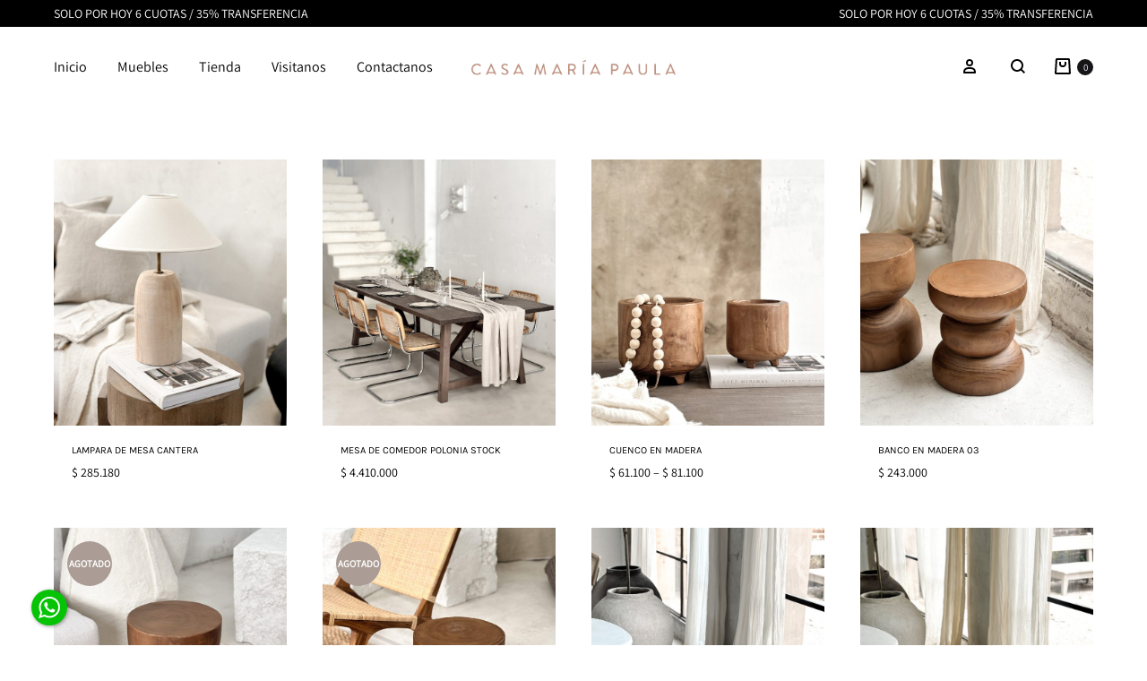

--- FILE ---
content_type: text/html; charset=utf-8
request_url: https://www.google.com/recaptcha/api2/anchor?ar=1&k=6LdJtH4pAAAAAP8l4UJ5Ktl-XUFl5-zDwtmULfPC&co=aHR0cHM6Ly9jYXNhbWFyaWFwYXVsYS5jb20uYXI6NDQz&hl=en&v=N67nZn4AqZkNcbeMu4prBgzg&size=invisible&anchor-ms=20000&execute-ms=30000&cb=udzl3p7an86h
body_size: 48755
content:
<!DOCTYPE HTML><html dir="ltr" lang="en"><head><meta http-equiv="Content-Type" content="text/html; charset=UTF-8">
<meta http-equiv="X-UA-Compatible" content="IE=edge">
<title>reCAPTCHA</title>
<style type="text/css">
/* cyrillic-ext */
@font-face {
  font-family: 'Roboto';
  font-style: normal;
  font-weight: 400;
  font-stretch: 100%;
  src: url(//fonts.gstatic.com/s/roboto/v48/KFO7CnqEu92Fr1ME7kSn66aGLdTylUAMa3GUBHMdazTgWw.woff2) format('woff2');
  unicode-range: U+0460-052F, U+1C80-1C8A, U+20B4, U+2DE0-2DFF, U+A640-A69F, U+FE2E-FE2F;
}
/* cyrillic */
@font-face {
  font-family: 'Roboto';
  font-style: normal;
  font-weight: 400;
  font-stretch: 100%;
  src: url(//fonts.gstatic.com/s/roboto/v48/KFO7CnqEu92Fr1ME7kSn66aGLdTylUAMa3iUBHMdazTgWw.woff2) format('woff2');
  unicode-range: U+0301, U+0400-045F, U+0490-0491, U+04B0-04B1, U+2116;
}
/* greek-ext */
@font-face {
  font-family: 'Roboto';
  font-style: normal;
  font-weight: 400;
  font-stretch: 100%;
  src: url(//fonts.gstatic.com/s/roboto/v48/KFO7CnqEu92Fr1ME7kSn66aGLdTylUAMa3CUBHMdazTgWw.woff2) format('woff2');
  unicode-range: U+1F00-1FFF;
}
/* greek */
@font-face {
  font-family: 'Roboto';
  font-style: normal;
  font-weight: 400;
  font-stretch: 100%;
  src: url(//fonts.gstatic.com/s/roboto/v48/KFO7CnqEu92Fr1ME7kSn66aGLdTylUAMa3-UBHMdazTgWw.woff2) format('woff2');
  unicode-range: U+0370-0377, U+037A-037F, U+0384-038A, U+038C, U+038E-03A1, U+03A3-03FF;
}
/* math */
@font-face {
  font-family: 'Roboto';
  font-style: normal;
  font-weight: 400;
  font-stretch: 100%;
  src: url(//fonts.gstatic.com/s/roboto/v48/KFO7CnqEu92Fr1ME7kSn66aGLdTylUAMawCUBHMdazTgWw.woff2) format('woff2');
  unicode-range: U+0302-0303, U+0305, U+0307-0308, U+0310, U+0312, U+0315, U+031A, U+0326-0327, U+032C, U+032F-0330, U+0332-0333, U+0338, U+033A, U+0346, U+034D, U+0391-03A1, U+03A3-03A9, U+03B1-03C9, U+03D1, U+03D5-03D6, U+03F0-03F1, U+03F4-03F5, U+2016-2017, U+2034-2038, U+203C, U+2040, U+2043, U+2047, U+2050, U+2057, U+205F, U+2070-2071, U+2074-208E, U+2090-209C, U+20D0-20DC, U+20E1, U+20E5-20EF, U+2100-2112, U+2114-2115, U+2117-2121, U+2123-214F, U+2190, U+2192, U+2194-21AE, U+21B0-21E5, U+21F1-21F2, U+21F4-2211, U+2213-2214, U+2216-22FF, U+2308-230B, U+2310, U+2319, U+231C-2321, U+2336-237A, U+237C, U+2395, U+239B-23B7, U+23D0, U+23DC-23E1, U+2474-2475, U+25AF, U+25B3, U+25B7, U+25BD, U+25C1, U+25CA, U+25CC, U+25FB, U+266D-266F, U+27C0-27FF, U+2900-2AFF, U+2B0E-2B11, U+2B30-2B4C, U+2BFE, U+3030, U+FF5B, U+FF5D, U+1D400-1D7FF, U+1EE00-1EEFF;
}
/* symbols */
@font-face {
  font-family: 'Roboto';
  font-style: normal;
  font-weight: 400;
  font-stretch: 100%;
  src: url(//fonts.gstatic.com/s/roboto/v48/KFO7CnqEu92Fr1ME7kSn66aGLdTylUAMaxKUBHMdazTgWw.woff2) format('woff2');
  unicode-range: U+0001-000C, U+000E-001F, U+007F-009F, U+20DD-20E0, U+20E2-20E4, U+2150-218F, U+2190, U+2192, U+2194-2199, U+21AF, U+21E6-21F0, U+21F3, U+2218-2219, U+2299, U+22C4-22C6, U+2300-243F, U+2440-244A, U+2460-24FF, U+25A0-27BF, U+2800-28FF, U+2921-2922, U+2981, U+29BF, U+29EB, U+2B00-2BFF, U+4DC0-4DFF, U+FFF9-FFFB, U+10140-1018E, U+10190-1019C, U+101A0, U+101D0-101FD, U+102E0-102FB, U+10E60-10E7E, U+1D2C0-1D2D3, U+1D2E0-1D37F, U+1F000-1F0FF, U+1F100-1F1AD, U+1F1E6-1F1FF, U+1F30D-1F30F, U+1F315, U+1F31C, U+1F31E, U+1F320-1F32C, U+1F336, U+1F378, U+1F37D, U+1F382, U+1F393-1F39F, U+1F3A7-1F3A8, U+1F3AC-1F3AF, U+1F3C2, U+1F3C4-1F3C6, U+1F3CA-1F3CE, U+1F3D4-1F3E0, U+1F3ED, U+1F3F1-1F3F3, U+1F3F5-1F3F7, U+1F408, U+1F415, U+1F41F, U+1F426, U+1F43F, U+1F441-1F442, U+1F444, U+1F446-1F449, U+1F44C-1F44E, U+1F453, U+1F46A, U+1F47D, U+1F4A3, U+1F4B0, U+1F4B3, U+1F4B9, U+1F4BB, U+1F4BF, U+1F4C8-1F4CB, U+1F4D6, U+1F4DA, U+1F4DF, U+1F4E3-1F4E6, U+1F4EA-1F4ED, U+1F4F7, U+1F4F9-1F4FB, U+1F4FD-1F4FE, U+1F503, U+1F507-1F50B, U+1F50D, U+1F512-1F513, U+1F53E-1F54A, U+1F54F-1F5FA, U+1F610, U+1F650-1F67F, U+1F687, U+1F68D, U+1F691, U+1F694, U+1F698, U+1F6AD, U+1F6B2, U+1F6B9-1F6BA, U+1F6BC, U+1F6C6-1F6CF, U+1F6D3-1F6D7, U+1F6E0-1F6EA, U+1F6F0-1F6F3, U+1F6F7-1F6FC, U+1F700-1F7FF, U+1F800-1F80B, U+1F810-1F847, U+1F850-1F859, U+1F860-1F887, U+1F890-1F8AD, U+1F8B0-1F8BB, U+1F8C0-1F8C1, U+1F900-1F90B, U+1F93B, U+1F946, U+1F984, U+1F996, U+1F9E9, U+1FA00-1FA6F, U+1FA70-1FA7C, U+1FA80-1FA89, U+1FA8F-1FAC6, U+1FACE-1FADC, U+1FADF-1FAE9, U+1FAF0-1FAF8, U+1FB00-1FBFF;
}
/* vietnamese */
@font-face {
  font-family: 'Roboto';
  font-style: normal;
  font-weight: 400;
  font-stretch: 100%;
  src: url(//fonts.gstatic.com/s/roboto/v48/KFO7CnqEu92Fr1ME7kSn66aGLdTylUAMa3OUBHMdazTgWw.woff2) format('woff2');
  unicode-range: U+0102-0103, U+0110-0111, U+0128-0129, U+0168-0169, U+01A0-01A1, U+01AF-01B0, U+0300-0301, U+0303-0304, U+0308-0309, U+0323, U+0329, U+1EA0-1EF9, U+20AB;
}
/* latin-ext */
@font-face {
  font-family: 'Roboto';
  font-style: normal;
  font-weight: 400;
  font-stretch: 100%;
  src: url(//fonts.gstatic.com/s/roboto/v48/KFO7CnqEu92Fr1ME7kSn66aGLdTylUAMa3KUBHMdazTgWw.woff2) format('woff2');
  unicode-range: U+0100-02BA, U+02BD-02C5, U+02C7-02CC, U+02CE-02D7, U+02DD-02FF, U+0304, U+0308, U+0329, U+1D00-1DBF, U+1E00-1E9F, U+1EF2-1EFF, U+2020, U+20A0-20AB, U+20AD-20C0, U+2113, U+2C60-2C7F, U+A720-A7FF;
}
/* latin */
@font-face {
  font-family: 'Roboto';
  font-style: normal;
  font-weight: 400;
  font-stretch: 100%;
  src: url(//fonts.gstatic.com/s/roboto/v48/KFO7CnqEu92Fr1ME7kSn66aGLdTylUAMa3yUBHMdazQ.woff2) format('woff2');
  unicode-range: U+0000-00FF, U+0131, U+0152-0153, U+02BB-02BC, U+02C6, U+02DA, U+02DC, U+0304, U+0308, U+0329, U+2000-206F, U+20AC, U+2122, U+2191, U+2193, U+2212, U+2215, U+FEFF, U+FFFD;
}
/* cyrillic-ext */
@font-face {
  font-family: 'Roboto';
  font-style: normal;
  font-weight: 500;
  font-stretch: 100%;
  src: url(//fonts.gstatic.com/s/roboto/v48/KFO7CnqEu92Fr1ME7kSn66aGLdTylUAMa3GUBHMdazTgWw.woff2) format('woff2');
  unicode-range: U+0460-052F, U+1C80-1C8A, U+20B4, U+2DE0-2DFF, U+A640-A69F, U+FE2E-FE2F;
}
/* cyrillic */
@font-face {
  font-family: 'Roboto';
  font-style: normal;
  font-weight: 500;
  font-stretch: 100%;
  src: url(//fonts.gstatic.com/s/roboto/v48/KFO7CnqEu92Fr1ME7kSn66aGLdTylUAMa3iUBHMdazTgWw.woff2) format('woff2');
  unicode-range: U+0301, U+0400-045F, U+0490-0491, U+04B0-04B1, U+2116;
}
/* greek-ext */
@font-face {
  font-family: 'Roboto';
  font-style: normal;
  font-weight: 500;
  font-stretch: 100%;
  src: url(//fonts.gstatic.com/s/roboto/v48/KFO7CnqEu92Fr1ME7kSn66aGLdTylUAMa3CUBHMdazTgWw.woff2) format('woff2');
  unicode-range: U+1F00-1FFF;
}
/* greek */
@font-face {
  font-family: 'Roboto';
  font-style: normal;
  font-weight: 500;
  font-stretch: 100%;
  src: url(//fonts.gstatic.com/s/roboto/v48/KFO7CnqEu92Fr1ME7kSn66aGLdTylUAMa3-UBHMdazTgWw.woff2) format('woff2');
  unicode-range: U+0370-0377, U+037A-037F, U+0384-038A, U+038C, U+038E-03A1, U+03A3-03FF;
}
/* math */
@font-face {
  font-family: 'Roboto';
  font-style: normal;
  font-weight: 500;
  font-stretch: 100%;
  src: url(//fonts.gstatic.com/s/roboto/v48/KFO7CnqEu92Fr1ME7kSn66aGLdTylUAMawCUBHMdazTgWw.woff2) format('woff2');
  unicode-range: U+0302-0303, U+0305, U+0307-0308, U+0310, U+0312, U+0315, U+031A, U+0326-0327, U+032C, U+032F-0330, U+0332-0333, U+0338, U+033A, U+0346, U+034D, U+0391-03A1, U+03A3-03A9, U+03B1-03C9, U+03D1, U+03D5-03D6, U+03F0-03F1, U+03F4-03F5, U+2016-2017, U+2034-2038, U+203C, U+2040, U+2043, U+2047, U+2050, U+2057, U+205F, U+2070-2071, U+2074-208E, U+2090-209C, U+20D0-20DC, U+20E1, U+20E5-20EF, U+2100-2112, U+2114-2115, U+2117-2121, U+2123-214F, U+2190, U+2192, U+2194-21AE, U+21B0-21E5, U+21F1-21F2, U+21F4-2211, U+2213-2214, U+2216-22FF, U+2308-230B, U+2310, U+2319, U+231C-2321, U+2336-237A, U+237C, U+2395, U+239B-23B7, U+23D0, U+23DC-23E1, U+2474-2475, U+25AF, U+25B3, U+25B7, U+25BD, U+25C1, U+25CA, U+25CC, U+25FB, U+266D-266F, U+27C0-27FF, U+2900-2AFF, U+2B0E-2B11, U+2B30-2B4C, U+2BFE, U+3030, U+FF5B, U+FF5D, U+1D400-1D7FF, U+1EE00-1EEFF;
}
/* symbols */
@font-face {
  font-family: 'Roboto';
  font-style: normal;
  font-weight: 500;
  font-stretch: 100%;
  src: url(//fonts.gstatic.com/s/roboto/v48/KFO7CnqEu92Fr1ME7kSn66aGLdTylUAMaxKUBHMdazTgWw.woff2) format('woff2');
  unicode-range: U+0001-000C, U+000E-001F, U+007F-009F, U+20DD-20E0, U+20E2-20E4, U+2150-218F, U+2190, U+2192, U+2194-2199, U+21AF, U+21E6-21F0, U+21F3, U+2218-2219, U+2299, U+22C4-22C6, U+2300-243F, U+2440-244A, U+2460-24FF, U+25A0-27BF, U+2800-28FF, U+2921-2922, U+2981, U+29BF, U+29EB, U+2B00-2BFF, U+4DC0-4DFF, U+FFF9-FFFB, U+10140-1018E, U+10190-1019C, U+101A0, U+101D0-101FD, U+102E0-102FB, U+10E60-10E7E, U+1D2C0-1D2D3, U+1D2E0-1D37F, U+1F000-1F0FF, U+1F100-1F1AD, U+1F1E6-1F1FF, U+1F30D-1F30F, U+1F315, U+1F31C, U+1F31E, U+1F320-1F32C, U+1F336, U+1F378, U+1F37D, U+1F382, U+1F393-1F39F, U+1F3A7-1F3A8, U+1F3AC-1F3AF, U+1F3C2, U+1F3C4-1F3C6, U+1F3CA-1F3CE, U+1F3D4-1F3E0, U+1F3ED, U+1F3F1-1F3F3, U+1F3F5-1F3F7, U+1F408, U+1F415, U+1F41F, U+1F426, U+1F43F, U+1F441-1F442, U+1F444, U+1F446-1F449, U+1F44C-1F44E, U+1F453, U+1F46A, U+1F47D, U+1F4A3, U+1F4B0, U+1F4B3, U+1F4B9, U+1F4BB, U+1F4BF, U+1F4C8-1F4CB, U+1F4D6, U+1F4DA, U+1F4DF, U+1F4E3-1F4E6, U+1F4EA-1F4ED, U+1F4F7, U+1F4F9-1F4FB, U+1F4FD-1F4FE, U+1F503, U+1F507-1F50B, U+1F50D, U+1F512-1F513, U+1F53E-1F54A, U+1F54F-1F5FA, U+1F610, U+1F650-1F67F, U+1F687, U+1F68D, U+1F691, U+1F694, U+1F698, U+1F6AD, U+1F6B2, U+1F6B9-1F6BA, U+1F6BC, U+1F6C6-1F6CF, U+1F6D3-1F6D7, U+1F6E0-1F6EA, U+1F6F0-1F6F3, U+1F6F7-1F6FC, U+1F700-1F7FF, U+1F800-1F80B, U+1F810-1F847, U+1F850-1F859, U+1F860-1F887, U+1F890-1F8AD, U+1F8B0-1F8BB, U+1F8C0-1F8C1, U+1F900-1F90B, U+1F93B, U+1F946, U+1F984, U+1F996, U+1F9E9, U+1FA00-1FA6F, U+1FA70-1FA7C, U+1FA80-1FA89, U+1FA8F-1FAC6, U+1FACE-1FADC, U+1FADF-1FAE9, U+1FAF0-1FAF8, U+1FB00-1FBFF;
}
/* vietnamese */
@font-face {
  font-family: 'Roboto';
  font-style: normal;
  font-weight: 500;
  font-stretch: 100%;
  src: url(//fonts.gstatic.com/s/roboto/v48/KFO7CnqEu92Fr1ME7kSn66aGLdTylUAMa3OUBHMdazTgWw.woff2) format('woff2');
  unicode-range: U+0102-0103, U+0110-0111, U+0128-0129, U+0168-0169, U+01A0-01A1, U+01AF-01B0, U+0300-0301, U+0303-0304, U+0308-0309, U+0323, U+0329, U+1EA0-1EF9, U+20AB;
}
/* latin-ext */
@font-face {
  font-family: 'Roboto';
  font-style: normal;
  font-weight: 500;
  font-stretch: 100%;
  src: url(//fonts.gstatic.com/s/roboto/v48/KFO7CnqEu92Fr1ME7kSn66aGLdTylUAMa3KUBHMdazTgWw.woff2) format('woff2');
  unicode-range: U+0100-02BA, U+02BD-02C5, U+02C7-02CC, U+02CE-02D7, U+02DD-02FF, U+0304, U+0308, U+0329, U+1D00-1DBF, U+1E00-1E9F, U+1EF2-1EFF, U+2020, U+20A0-20AB, U+20AD-20C0, U+2113, U+2C60-2C7F, U+A720-A7FF;
}
/* latin */
@font-face {
  font-family: 'Roboto';
  font-style: normal;
  font-weight: 500;
  font-stretch: 100%;
  src: url(//fonts.gstatic.com/s/roboto/v48/KFO7CnqEu92Fr1ME7kSn66aGLdTylUAMa3yUBHMdazQ.woff2) format('woff2');
  unicode-range: U+0000-00FF, U+0131, U+0152-0153, U+02BB-02BC, U+02C6, U+02DA, U+02DC, U+0304, U+0308, U+0329, U+2000-206F, U+20AC, U+2122, U+2191, U+2193, U+2212, U+2215, U+FEFF, U+FFFD;
}
/* cyrillic-ext */
@font-face {
  font-family: 'Roboto';
  font-style: normal;
  font-weight: 900;
  font-stretch: 100%;
  src: url(//fonts.gstatic.com/s/roboto/v48/KFO7CnqEu92Fr1ME7kSn66aGLdTylUAMa3GUBHMdazTgWw.woff2) format('woff2');
  unicode-range: U+0460-052F, U+1C80-1C8A, U+20B4, U+2DE0-2DFF, U+A640-A69F, U+FE2E-FE2F;
}
/* cyrillic */
@font-face {
  font-family: 'Roboto';
  font-style: normal;
  font-weight: 900;
  font-stretch: 100%;
  src: url(//fonts.gstatic.com/s/roboto/v48/KFO7CnqEu92Fr1ME7kSn66aGLdTylUAMa3iUBHMdazTgWw.woff2) format('woff2');
  unicode-range: U+0301, U+0400-045F, U+0490-0491, U+04B0-04B1, U+2116;
}
/* greek-ext */
@font-face {
  font-family: 'Roboto';
  font-style: normal;
  font-weight: 900;
  font-stretch: 100%;
  src: url(//fonts.gstatic.com/s/roboto/v48/KFO7CnqEu92Fr1ME7kSn66aGLdTylUAMa3CUBHMdazTgWw.woff2) format('woff2');
  unicode-range: U+1F00-1FFF;
}
/* greek */
@font-face {
  font-family: 'Roboto';
  font-style: normal;
  font-weight: 900;
  font-stretch: 100%;
  src: url(//fonts.gstatic.com/s/roboto/v48/KFO7CnqEu92Fr1ME7kSn66aGLdTylUAMa3-UBHMdazTgWw.woff2) format('woff2');
  unicode-range: U+0370-0377, U+037A-037F, U+0384-038A, U+038C, U+038E-03A1, U+03A3-03FF;
}
/* math */
@font-face {
  font-family: 'Roboto';
  font-style: normal;
  font-weight: 900;
  font-stretch: 100%;
  src: url(//fonts.gstatic.com/s/roboto/v48/KFO7CnqEu92Fr1ME7kSn66aGLdTylUAMawCUBHMdazTgWw.woff2) format('woff2');
  unicode-range: U+0302-0303, U+0305, U+0307-0308, U+0310, U+0312, U+0315, U+031A, U+0326-0327, U+032C, U+032F-0330, U+0332-0333, U+0338, U+033A, U+0346, U+034D, U+0391-03A1, U+03A3-03A9, U+03B1-03C9, U+03D1, U+03D5-03D6, U+03F0-03F1, U+03F4-03F5, U+2016-2017, U+2034-2038, U+203C, U+2040, U+2043, U+2047, U+2050, U+2057, U+205F, U+2070-2071, U+2074-208E, U+2090-209C, U+20D0-20DC, U+20E1, U+20E5-20EF, U+2100-2112, U+2114-2115, U+2117-2121, U+2123-214F, U+2190, U+2192, U+2194-21AE, U+21B0-21E5, U+21F1-21F2, U+21F4-2211, U+2213-2214, U+2216-22FF, U+2308-230B, U+2310, U+2319, U+231C-2321, U+2336-237A, U+237C, U+2395, U+239B-23B7, U+23D0, U+23DC-23E1, U+2474-2475, U+25AF, U+25B3, U+25B7, U+25BD, U+25C1, U+25CA, U+25CC, U+25FB, U+266D-266F, U+27C0-27FF, U+2900-2AFF, U+2B0E-2B11, U+2B30-2B4C, U+2BFE, U+3030, U+FF5B, U+FF5D, U+1D400-1D7FF, U+1EE00-1EEFF;
}
/* symbols */
@font-face {
  font-family: 'Roboto';
  font-style: normal;
  font-weight: 900;
  font-stretch: 100%;
  src: url(//fonts.gstatic.com/s/roboto/v48/KFO7CnqEu92Fr1ME7kSn66aGLdTylUAMaxKUBHMdazTgWw.woff2) format('woff2');
  unicode-range: U+0001-000C, U+000E-001F, U+007F-009F, U+20DD-20E0, U+20E2-20E4, U+2150-218F, U+2190, U+2192, U+2194-2199, U+21AF, U+21E6-21F0, U+21F3, U+2218-2219, U+2299, U+22C4-22C6, U+2300-243F, U+2440-244A, U+2460-24FF, U+25A0-27BF, U+2800-28FF, U+2921-2922, U+2981, U+29BF, U+29EB, U+2B00-2BFF, U+4DC0-4DFF, U+FFF9-FFFB, U+10140-1018E, U+10190-1019C, U+101A0, U+101D0-101FD, U+102E0-102FB, U+10E60-10E7E, U+1D2C0-1D2D3, U+1D2E0-1D37F, U+1F000-1F0FF, U+1F100-1F1AD, U+1F1E6-1F1FF, U+1F30D-1F30F, U+1F315, U+1F31C, U+1F31E, U+1F320-1F32C, U+1F336, U+1F378, U+1F37D, U+1F382, U+1F393-1F39F, U+1F3A7-1F3A8, U+1F3AC-1F3AF, U+1F3C2, U+1F3C4-1F3C6, U+1F3CA-1F3CE, U+1F3D4-1F3E0, U+1F3ED, U+1F3F1-1F3F3, U+1F3F5-1F3F7, U+1F408, U+1F415, U+1F41F, U+1F426, U+1F43F, U+1F441-1F442, U+1F444, U+1F446-1F449, U+1F44C-1F44E, U+1F453, U+1F46A, U+1F47D, U+1F4A3, U+1F4B0, U+1F4B3, U+1F4B9, U+1F4BB, U+1F4BF, U+1F4C8-1F4CB, U+1F4D6, U+1F4DA, U+1F4DF, U+1F4E3-1F4E6, U+1F4EA-1F4ED, U+1F4F7, U+1F4F9-1F4FB, U+1F4FD-1F4FE, U+1F503, U+1F507-1F50B, U+1F50D, U+1F512-1F513, U+1F53E-1F54A, U+1F54F-1F5FA, U+1F610, U+1F650-1F67F, U+1F687, U+1F68D, U+1F691, U+1F694, U+1F698, U+1F6AD, U+1F6B2, U+1F6B9-1F6BA, U+1F6BC, U+1F6C6-1F6CF, U+1F6D3-1F6D7, U+1F6E0-1F6EA, U+1F6F0-1F6F3, U+1F6F7-1F6FC, U+1F700-1F7FF, U+1F800-1F80B, U+1F810-1F847, U+1F850-1F859, U+1F860-1F887, U+1F890-1F8AD, U+1F8B0-1F8BB, U+1F8C0-1F8C1, U+1F900-1F90B, U+1F93B, U+1F946, U+1F984, U+1F996, U+1F9E9, U+1FA00-1FA6F, U+1FA70-1FA7C, U+1FA80-1FA89, U+1FA8F-1FAC6, U+1FACE-1FADC, U+1FADF-1FAE9, U+1FAF0-1FAF8, U+1FB00-1FBFF;
}
/* vietnamese */
@font-face {
  font-family: 'Roboto';
  font-style: normal;
  font-weight: 900;
  font-stretch: 100%;
  src: url(//fonts.gstatic.com/s/roboto/v48/KFO7CnqEu92Fr1ME7kSn66aGLdTylUAMa3OUBHMdazTgWw.woff2) format('woff2');
  unicode-range: U+0102-0103, U+0110-0111, U+0128-0129, U+0168-0169, U+01A0-01A1, U+01AF-01B0, U+0300-0301, U+0303-0304, U+0308-0309, U+0323, U+0329, U+1EA0-1EF9, U+20AB;
}
/* latin-ext */
@font-face {
  font-family: 'Roboto';
  font-style: normal;
  font-weight: 900;
  font-stretch: 100%;
  src: url(//fonts.gstatic.com/s/roboto/v48/KFO7CnqEu92Fr1ME7kSn66aGLdTylUAMa3KUBHMdazTgWw.woff2) format('woff2');
  unicode-range: U+0100-02BA, U+02BD-02C5, U+02C7-02CC, U+02CE-02D7, U+02DD-02FF, U+0304, U+0308, U+0329, U+1D00-1DBF, U+1E00-1E9F, U+1EF2-1EFF, U+2020, U+20A0-20AB, U+20AD-20C0, U+2113, U+2C60-2C7F, U+A720-A7FF;
}
/* latin */
@font-face {
  font-family: 'Roboto';
  font-style: normal;
  font-weight: 900;
  font-stretch: 100%;
  src: url(//fonts.gstatic.com/s/roboto/v48/KFO7CnqEu92Fr1ME7kSn66aGLdTylUAMa3yUBHMdazQ.woff2) format('woff2');
  unicode-range: U+0000-00FF, U+0131, U+0152-0153, U+02BB-02BC, U+02C6, U+02DA, U+02DC, U+0304, U+0308, U+0329, U+2000-206F, U+20AC, U+2122, U+2191, U+2193, U+2212, U+2215, U+FEFF, U+FFFD;
}

</style>
<link rel="stylesheet" type="text/css" href="https://www.gstatic.com/recaptcha/releases/N67nZn4AqZkNcbeMu4prBgzg/styles__ltr.css">
<script nonce="dacSeInLgtfapNE_huVXjQ" type="text/javascript">window['__recaptcha_api'] = 'https://www.google.com/recaptcha/api2/';</script>
<script type="text/javascript" src="https://www.gstatic.com/recaptcha/releases/N67nZn4AqZkNcbeMu4prBgzg/recaptcha__en.js" nonce="dacSeInLgtfapNE_huVXjQ">
      
    </script></head>
<body><div id="rc-anchor-alert" class="rc-anchor-alert"></div>
<input type="hidden" id="recaptcha-token" value="[base64]">
<script type="text/javascript" nonce="dacSeInLgtfapNE_huVXjQ">
      recaptcha.anchor.Main.init("[\x22ainput\x22,[\x22bgdata\x22,\x22\x22,\[base64]/[base64]/[base64]/[base64]/[base64]/UltsKytdPUU6KEU8MjA0OD9SW2wrK109RT4+NnwxOTI6KChFJjY0NTEyKT09NTUyOTYmJk0rMTxjLmxlbmd0aCYmKGMuY2hhckNvZGVBdChNKzEpJjY0NTEyKT09NTYzMjA/[base64]/[base64]/[base64]/[base64]/[base64]/[base64]/[base64]\x22,\[base64]\x22,\x22w57Du8K2I8KFw5xcw4UgK8KtwqQjwqPDtxR5DAZlwr85w4fDtsK1wq3CrWNWwpFpw4rDgFvDvsOJwrokUsOBLgLClmECWG/DrsO0MMKxw4FFXHbChT0uSMOLw4zCssKbw7vCmsKJwr3CoMOJKAzCssKrScKiwqbCtTJfAcOkw5TCg8KrwpjCvFvCh8OOODZeVcO8C8KqaBpycMOeJB/Cg8KHJhQTw4Y7YkVJwpHCmcOGw6LDlsOcTxJ7wqIFwowHw4TDkwoFwoAOwrXCtMOLSsKlw7jClFbCp8KrIRMDasKXw5/[base64]/A2F2w4HCkgcjTlFDLwTCh15Dw4zDnELCgTzDlcKuwpjDjkoWwrJAZMObw5DDs8KQwo3DhEspw7dAw5/[base64]/ChMOgw58bw6fDgcOAwrscecK+w7cZwp7Ci2TCtsOVwrc/[base64]/DjcKbbsKIwpXClMKjwqTDlMOawoXDs8KDwq/[base64]/CnsOrwrcCw5zCjz/[base64]/DvUvDhcKtw6bDiMKCw65zw7bChBnChQ5Gw5vCo8KLSB15w54Zw4jCkGALcMKabsOkE8OvdMO3wqfDnm/DqcOxw5LDm0w0FcKbOMKvIX3CiRxxZcONc8KxwrnCk04kA3XDr8K8wqfDnMKewp8RJjbDuQvCg0QkPlVjwolYAMODw6zDscK5w5zCm8OCw4HCvMK0NcKTwrJOLcKgfRgbSV/ChMOIw5sSwqsFwqFzZsOuwovDl1FpwqAoT3JSwrplwr9MHMKlV8ObwofCqcOzw7R1w7jDmMOxwpLDksOkQivDniDDuBwfaTJYPmXDpsOQXMKVIcKdIsO/bMO2ScOpdsODwovCgSkXZMKnMUsmw7DCsQnCrMOcwpXChBPDjjkFw64SwqLCtGMEwrbCh8KVwpzDhVrDtXXDnBfCnmI6w7/[base64]/[base64]/[base64]/wp11X8KyDnDCocOfQX7Co2xywqtuw6Z0CAzCoClvw6XCtMOrwpw7w6U8woTCr0JNdsKawoZ9wppewq8ORyzCkl3DiSROwqbCt8KKw7zCuF0Xwp9NFgjDlAnDqcKaZsK2wr/DtCvCoMOuw4twwqcdwop+CVPCoUxzFMO+wrM5YELDlsK4wqt8w5MFHsK1KcK6GzESwo1Cw7QSw6Yrw6wBw4dkwrnCrcORPcO1A8OQwox5GcK4XcKYw6lnwr3DhMKNw6jDrz/Cr8KQJxA3SMKYwqnDn8OROcOawojCqzwLwr0+w4Ngw5vDvXnDm8KVTsKpfMOje8OLFMKYJcOew7TDsWrDosKRwp/Cnw3CuBTCli3ClVbDscKRwpMvNsOsIcOABcKRw7Mnw5FfwrFXwptTw6RdwqYeXyBZLcOGw740w7TCsVJtEC5ew7TCrnl+w60Bw5ZNwrPCu8OhwqnCiTZkwpdMKMKtYcKlacKpOMKpeWjCpzdteSt5wqLDu8OJesObLA7Cl8KcRsO+wrFQwqfCqnrCjcOvw4LChA/CjsOJwqTDlmLCi0rCtsOnwoPDpMKVFsKEHMKVw5hiGcKNwoMLwrLCgsK9UcOJwpXDrE41wojDtxErw6lPwr3Crxp0wp3DpcOWw7FbMMKXT8O5RBzDtxYRe0gvMsObVsKRw5QlDWHDjhDCk1rCscOPwozDjggkwpXDt2vCmDnCucKzP8O/dMKow7LCpMKsDMKYw77CtcK/IcKiwrBswrwMKMKjGMK3QMOCw7Qiem/CtcO7wq3Di01uFGbCo8OdYMO4wqVBIMKnw5zCtsOlwqrDrsKvw7jChQrCj8O/TsKEBMO+fMOzw7xrJMOuw7hZw6lOwqA9b0fDpMKweMOYHC/DgsK6w7nCg3IowqI+JVACwrbDq2rCuMKfw6Qbwol7DEbCocOta8O/[base64]/Do8Kpw4HDlWUPwr5ywpfDr8OXwpnDhBzCncOfw7EbMSMbE3XDqH8TWRDDtwLDgQtHfsKHwqzDu0nCkF9KHcKqw55SBcKiHQbCqcK9wqRocMOaJBPCqcOKwqbDh8OUwr3CkQjCn3YWURZww5PDncOfPsKMRmVbCsOEw6Rhw5PCtsONwozDp8KlwqHDpsOLFn/Co1gAwqlmw7HDtcKjTD/Cjy1SwqoDw5nDjcOFwonCiEEowpjDkUsjwrtDJXHDpsKWw4vCnMO6DgFJdXZjwqnCmMOAGmTDvhV9w67Coj5swrDCqsOkQG7Dmi3CinDDnRDCmcK5GsKuwocOHMK8SsO1w5EmW8Kswq18GsKqw7B/bCPDucKNUsKlw75XwoJBP8KmwqvDisOzwpfCrMOaWRdZJUEHwoIJS0rCs24hw4DDgmF0fXXDhcO6F0t2Y2/DkMOhw5kgw5DDk1XDg07DlxDChsO8TT8/CVYkLk0DaMKhwrdFKy4gXMO4TsOzGsOdw45jY0g0YgJJwrTCg8OKd1MYIm/DqcKmw4thwqrDlBYxw64Tfk4/UcKJw70CJsKrZGxVwr/[base64]/CuMKHwoNsw4BSw6ovE20/NEcVHVXCiMKUQ8K9dCswIsOqwoMYZsOuwqFGNMK9LxEVwoAXNMOUwqnCgcO7RzlVwr9Jw4nDmjHCh8Kgw4RgFRrDvMOmwrHCiSFNeMKxwqLDnGXDs8Ksw68Zw49VAXbCqMKNw5PDqGbCl8KeUMKHKwp1wqDCrTEARysQwot/wonCosO8wrzDjsOCwpjDhXHCnMKDw4I/w4Emw4lOHcKvw7PCjVLCul7CiDMeCMKTJ8K5AXkxw54MccOIwpAwwpJOacOFw5wdw6ZTe8Ohw79iH8OzCMKuw6kQwq5nOsObwoFiNz1zf112w5cjCy/DpBZxw7jDpAHDsMOFeTXCmcKLwoDDgsOAw4sWwo0yP2E3KiUqBMK9w79mXFo9w6ZTBcKfw4vCo8Onag7CvMKUw7pfcRvCsxAAwpl6woIcDsKYwpnCuzgpRMOhw6cgwqfClxfCgMOaU8KVEMOVD3/DnBzCvsO+w6/[base64]/wp/Dk8OgwrI/[base64]/CkRAhdsKhwroIwotxZmnDj1HChsKGwrzCosKHwpzDmllyw6jDvF13w4p7dlNxZMKleMOXCcOlwrjDucKtwoXCisOWGGIqwq5cJ8OKw7LDo18SQMO8cMO1c8Okwo7Co8OKw6/DvkhsQcK1McKrZ1oNwqDDvMOFKsKkRsKAY285wrTCtC0LPQkqwpbCpBPDosOywpTDlW3CoMO9KSDCgsKfHMK7w7LCm1Z5ScKOLMORW8KCFMOlw7PCnXDCvMOeZF1WwqM3BcOKJnQcGMKDG8O7w63DocKBw4/CmMOSV8KhW1Z9w4TCj8KFw5BMwpnDt2DDlMK+woLCumjCmQjDiAkpw6PCmw9pw73CkUjChk1PwrDCp3HDisOIRlfCvsO6wqdqZsK7ImwbOcKBw4hJw4rDgMKVw6jCvxEdU8Orw5DDo8K9w7lkw6ozZ8OoeEvDhjHDicKnw47DmcKfwoRhw6fDuDXCj3/DlsK/w51ld1ZobFfCpnrCgx/[base64]/TULDlX8TJMKsO8Kgwo/[base64]/wr9Ow5nDgElzQMOiV25gXsOtw5bDisOiL8K3B8OzTcKGw5YOV1wAwpNFDUTCvz/CgcKTw448wrU0wog4A3jCr8KHc1dgwrbDhsKbw5ogwp/DpsKUw6dHcCgew7Qkw6/CuMK7W8OvwqFIbsK1w6JnDMOuw75nNx7CsUPCnADClsOIW8OrwqLDijN4w6wMw7I2wox8w5kfw7huw6EhworChybChAPCnDzCoFRbwpV6GsKrwpxpCAFlByAuw6ZPwo4dwoPCv0oRbMKffsKeW8Oew67DtXpGMMOcwqrCtsO4w6DDjMK3w7XDly5BwoEVShfCi8K/wrRHB8KaaWx3woYgc8OfwrPCuzg1w6HCjjrDrsKew6kyChHDpMKxwrsYRDbCkMOoPMOXQMODw7Ymw48nCT3DkcK4IMODHsOKbnzDi309w5/CucO4DljCjU7DlzF9w5nCsQM+DMOoHsO/wpjCmAU1w4jCjR7DsGbDuz7Dr3bCpmvDmMK9wopWUcKZJCTDhTLDr8K8RMOLTmzDtlfCoX/DkyTCq8OJHAgwwphYw7/Do8KAw7bDiTPCo8O2w4HCvMKjWwfDpHHDucOXOMOnasKXdMOxIcKow63DucOGwo1FfhrCrirCvcOPZsKTwr/CosOwFFtnfcOOw6FaXTsDw4ZHCQ/[base64]/w6srw4/DgMKHbsKMDBzDvMOsSUzDk8O5woLCuMKBwppbw4bChsKAdcOwU8KjayfDmMOUV8Ouwow+WV9lw7LDgMOwGk8DE8Oaw6YZwrrCoMOeDsO+w40fw5wGbmlsw5txw5xFKBRqw5Y2wozCvcKOwprDj8ONMlzDuHfCsMOWw7cYwqp9wrw/w7gvw7pBwr3DjcOXQMKyfcOPb2EkwrzDs8KTw6LDuMOUwr56w6DCgsO4UR4JOsKCecOeHkcwwpPDmcOyd8OUdi1KwrXCpWDCtVVcIsOxWgxWw5rCocObw7rDp2Z1woAhwojDvXTCoQfCgcOPworDl1wfacKZw7nDiAjCgR5uw6pLwr7DkMK/NiRrw4sqwqzDq8Odw7JKIjDDqMODHsK4JMKdEVc3TT4INcOjw61JEgfCm8KMSMKEYcK9wpTCr8O/[base64]/[base64]/w4jCg2Jcw7J7RVJ6wq5Wwp8dLHgSCsKVNsOjw5HDlMK0clXCri9/TibDhDTDq0zCvMKuOcKPW2XCgxkHQcK9wojCg8K9w5MvcnFnwptYVyTCgDl1wotIw7V9wqfCsljDq8OQwoDCiE7Dr3NhwofDicK/XsOlF3rDm8Ofw4cjwpHChUUMX8KsAMKvwpwEw5Z7wrITJMOgQhsqw7jDpcOkw6vClHzDocK5wqEiw6sybns1wpAbNkFfY8KVw4TDmHfCisOcPsKqwppTwrHCgj4AwpbClcOTwrJbdMOeU8KNw6Eww4bDqsOxJcKMc1Aww5EnwozCksOsPsOGwoDCtsKhwo/[base64]/CnwAvdAhMw68qOMKPwrrDp8Oiwr7DrsOnw60Dwo4xw79swotkw6nChkPDgcKcFsKrOkQlKMOzwoA6eMK7HAR/P8KRc1XDlgtRwoUNE8K/Mj7DonPCgsK0A8ODw7jDs17Dmj7Dmh9TKMO0w67CqUdBAnvCs8KvEMKPw6Ypw4x7w4/[base64]/w4jCtwBPAsOYwrfCpUfDuBtUw48JwqbCrErCuEHDslvDrMKJC8Ozw5V/TcO+OE/DscOcw5zDkigIJsKSwo/DpW/ClkJDOMK8XXXDnMOKKAHCtRDDlcK+FMOswqV8ESvCiDvCoAR8w4rDkAbDs8OhwqstGjFqZ1xHKF8WMsOkw7c4f2zDkMOuw5TDjcOVw7/Dl2XDgsObw6/DtsKAw5YNeSnDiGcaw43DsMOXFMOqw6HDrDzCjWwVw4UtwpdqasOow5fCnsO/[base64]/w6vCmsKBw6zCk8OXw44Bw4gKw7vDmcOGL8KYwp3Cr1pFSnbDnsOhw4p3w5EYwr82worCnC45exxDIEJgRMO6U8OFVcK7wo7CvsKJasOsw6tCwpEnw5Y4LgPCuxMQdDTCjwvCkMKCw7nChGp/fMOkwqPCu8K/RsKtw4XDu1N4w5LCrkIiw6JIEcKmJ0TCgD9iTMOiPMK5PsKzw5UTwqkSfMOMwrjCvMKUagTDm8KNw7TCs8KUw5xlwoYJWQoVwo/Cokg0LsKndcKLW8Ovw4kGU2jCvWxSJ0tlwrvClcOpw7pEdMKxETx1MQ4iecO2XBVsFcO2UMKoE0YDZ8KfwoHCv8KwwqTCksKNUzrDhcKJwr/Clx8zw7RpwobDqT3DoCfDhcKsw6XChF9Fd3xWwrN6OQvDrF3CgGt8CXluDMKaaMKlwq/Ckmw8LTPDi8Kww4rDqgXDvcKVw6DCuxpIw6IcYsOwJip8ScOEX8OSw6DCmw/ClE4FOnHChcK+An0deUJmw4PDpMONFsOCw6Qfw5pPMn1gcMKqbcKCw4nCp8KgHcKKwqsUwoDDtQ7DgMOsw4rDkAAMwqMiw6rDqcKuBWoJBcOoJsKnfMOXwpwjw7dxKibDmC0gSsKOwrkawrbDkgHCkSTDjBzCmsO1wofCg8OwfRowcMOXw6bDtcOpw43DucO1Ln/[base64]/Cg8K1VsOcw4JNw6EgM8OUVB/Cg1vDgWBVw4jDvsKjVgfCrUodMDLDhsKcdMOGw4pSw6nCucKuPTJpfsOefGoxbcOAXyHDtAh8wpzCplM8w4PCjDfCgmM5woQSw7bDvcOWwoPDiS8sZMKTesORaH55YibCnQnCksK2w4bDsR01wo/DlsKMMsOcFcOmBMK1wo/[base64]/DkMOHwpZQwpVUDMK9LWjCpMKAwqrCsB0QXGjDm8O6w5NsEljCt8OZwqZcwqvDncORZSVGRMK+w4svwojDiMO2DMOXw6bDuMK5wpFIQlNDwrDCti7Cr8K2wqLDvMKlG8O2woXCmCx4w7DCvGACwrfDiXIjwoUCwp/DllMdwp0ewprCocOteyXDqWLCjwHCigUWw57DnlDDrDjCt0fCtcKRwpPCuxw/bcOcwrfDrg5Jwo7DpAPCowXDn8KwasKJR1XCiMOBw4XDpmTDuTsIwp5LwprDl8KsEsOFdsKKfsKFwox2w4lHwrtjwqYcw4rDtn/Dt8K/w7fDrsO4w6LChMO2wo1qOW/DhHRuw6wuaMOBwq5BeMO+MmZXw6QwwoB8w7rDs1HDslbDpmDCpjBHYC59KcKSWA/CkcOHwo5/[base64]/DvXvDlMOoXzTDty8QwqwXw7zCisK2LH1Twr4yw4XDnGbDonPDnwjDusOLWQbCi001IEkPw4l8w5DCrcOufVRyw4Y/ZXQ3YU87DD7DrMKKw6DDrXfCrRdiCz1/w7XDs0fDuS7CuMKZPgTDl8O2RUbCuMK8Bm4nAycrD3B5Z0DCoAh/woltwpdaOMOOV8KxwrDDkScRKsOwZDjCusKKwpXDhcOXwoDDjsKqw6PDtQXCrsKvCMKHw7VRw6/CgH3Ds1DDpUslw71gZ8OAPy/DqsKUw6BMfcKlKULCpglGw7jDs8KeQsKvwp1dNcOqwqUCR8OBw7VhPcKEPcO8WSZswq/CvA/[base64]/Pz0HWMOXw6JCwpA8f39hRg/[base64]/d35zwqFZwrEDwq7CkgAawrbDp8Kiwqd+PcOvwq/[base64]/DsAt5F8Oja8KXIABXDDzDqsKJwqdPwr3DpGEcwqfCuylqM8K4RMKmZnLCjXbDs8KZQ8KBwpHDgcOQAsK4ZsKaGTsSw49cwrnDlCRuUMOQwoNvwprCmcKfTB3Dg8O3w6p3DWPDgH8JwqjDmgzDj8O6J8OJSsOAaMOjMj7DmEoXF8KtWsKawp/[base64]/CgRjDusOWw5QoaiIOw6g+EsK4ecOaw6vClkvDoA/DjAnCjcO5w5fDp8KHSMObC8OzwrpYwpMfSl1IecOnT8OZwpUVdlB/AEUgfcO0b1p0Ty7DnMKLw4cCwogCBzXDo8ODPsO3McKgw7jDhcK9ETZOw4/CqgV0wo5YEcKkXsKqw4XCiFDCssK5LMKdw7IZcwnCoMOjw4A6wpIBwr/CvsKIS8OzM3JyTcKEw67CtsObwooGJcOLwrzDiMKvblEaYMKow65Gw6MBT8K4w4wew6hpR8Okw4xewpVHMcKYwrlqw5nCrwzDjV/DpcO0w7Qpw6fCjC7DswlAccK3wqx2w5jCocOpw5DCm03DnMOSw4B7SifDh8OHw7jCiVzDl8O+wrbDgh/ClcK/ccO8d08lPlPDnT7CkMKGecKnEcKbJG1uSWJMw6wGw53ChcKSKcKtJ8KQw6FZfQB1w49yBCXCjDkEanzCijbClcK7wr3DjsOjw4d5LFfDj8KkwrbDqEEnwoY2SMKuw7/[base64]/[base64]/CoHHCrcOcwoZHesKoeUtPBngZwo/[base64]/[base64]/Ug9dMsOFL8OzE3vDlA07wrAVwqIlQsO8w6XCtMKxwqDCn8Otw7wHwpFkw7nCj0LCq8OYwoTCrgXCo8OKwrkPeMOvNQ7CiMKVLMKsdsKswojCrSzCpsKWMsKaQWQFw7LDkcK6wosdDMKyw7TCoQzDuMKoO8KZw7ZZw5/CiMOgwojCtS9Bw4oDw7DDl8K4PsKOw57CisKgH8OTblEiw4B6w49Cw6TDumfDssOkOm40w7DDicO5XwYMwpPCkcODw7N5woTDm8Ofwp/DlihBKGXCkCRTwofDrsKkQm3Cn8O1FsKAAMO1wpzDuz1Rwq7Ct2wgM2/Do8OmKmgXNEwAwpV3woB/[base64]/IVfDhcKqwqvDqEo7P8KkCcKBw5sYwrtaQ8KZSmXDrARMXcKKw5ADwrEZUiBVwqMwMlvCsGjCg8KEw5lmOsKcXh7Dj8Otw4vDrCXCtMOrw5nCqcKsc8O/IBfCqcKhw6DDnUcGZn7DkmLDiCHDk8KUbR9ZbsKOMMO9OGk6LG42w5JrYRTCo0RCHmFhO8OWQQfCucOcwrnDriEeAsO5SCfCrgrCmsOsOmxiw4NJFVTDqGEdw4jCjzPDo8K9cx3ChsO7w5kiGMO5KMOGQknCnyU/woTDhETClcK/w7HCk8KpO11SwrJ4w5gOAcOBJ8O9wo3CukVDw77Dpy4Xw5nDmEDChkIiwpNZSMOQUMK7wo8wNQ7DswsCasK1ImTDhsK5w4xNwpxgw4gkwpjDrsKqw43Dm3XDsHBNLMOuTGRme1PCrGxOwojCvSTClcOSJzkvw7wVBXsDw73ChMOWfW/Ci2BycsK0bsOEFMKAOMKhw4xuwqjDs3oTFkHDplbDjmXColVAe8KIw79mUsOIGGdXwpnDicKlZFBPQcOKPsKYwo3CqgHCtikHD1ctwrXCmk3DpUzDgy55HgMUw6vCu2zDrMObw5I3w5d8RCdvw4g4V01IKsOpw7k+w4o5w4N4woPDrsK/w5fDtgXCuiHCocK7akYsZV7DhsKPwqnCuBbCoA9WYnXCjMOlYMKvw7ViWsKow43DgsKCMMKdTsORwp8Cw6J4wqRawpfDrxbCkFhNE8Kqw5VZwq8PcVAYw58Mw6/Cv8KQw63DpWlcTsK6w5nCuU9Fwr7DrcOXdsKMSnvCoHLDiz3CtcOWdRrDvMOaTsOzw7pbTTw6SR/DgcOAHmzDqUsnfQxeK3HCmW7Dv8OwPcOzPMKtcHnDuxXDkDjDqAkbwqYvXsOTRsOPw6zCtUgSeW3CocKoaihqw680woYlw7EWbAcCwpYfH3vCvSvCrWwRwrbCtsKXwphIw7/DsMOKY3QrWsK+d8Okw7x/fsOlwp5+L3s2w47DmSw3bMOpc8KBFMOxwpA0IMKmw7/[base64]/ZCnCpsOpPMO3BSwmZMKANcKSRlgww68rMTnCig/DvXPDmsKjGcOUJMKtw65eZmZvw7l2AcOOTFAgSxfDnMOuw5YsSm95w7kcwrXDnCzCtcO1w5TDpREcM0x8X1MZw6JTwp9jw5UvP8OZd8OyUsKUAGAGNnjCuUgUY8OiQBM2w5XCoyBAwpfDp2rCnmvDgMKhwpnCucOENMOSRcKcNHXCs23CusOlw53DmsK/OCXCrMO8VcOmwr/[base64]/DiHLDhgo7b8OLwrYlw5V/w5HCn8OVw5rCnVZeZWTDhsOWY1tiYsKEw7UdPGrCmMOrwq3Cqwdlwq8vf2k8wptEw57CnMKXwpcuwo3CmcKtwpxhwpMgw45rL13DhA1jejFSw5AHeHBzHsKbwrfDuyhZV3czw7fDncOcLxE0Q14XwqzCgsKFw6TCkcOKwosHw7zDicOBwppWfMK1w5jDp8KVwrPCjVB/w53Cv8KBacK+OsKXw4DDp8O9Q8OuI2kpVifDlhspw5w3wrfDnxfDhGTCucOyw7DDvjTDicO0bwPDkjtPwrFlH8OKI1bDiG3CsHljH8OnF3zDskx1w6zDlxQcw5zCoBfCoHRDwp8bXkcjwpJBw7siXgvDrmRFXsOdw41Uwr7DpsKtJ8OnY8KTwpjDi8O/UnJCwr/[base64]/w4xIw6kwwocuTBUufQN8wo4fABlEOMOdRjbDj3hsWll9w6IeU8KhBAXCoEjDukMqa2nDg8K+wpdgdkXDjVzDj0rDn8OnO8ODcMO3wp5jB8KYZ8Ktw4AKworDtyVCwoYCG8Ohwr7DkcOqRMO6S8OYZArDusKwRcOww4FEw5VQMTscecOpwq3Cj07Dj0/Dr2DDk8O+wqxSwqxJwoHCq09YDkVmw45OcGjDtwUDSDbCphDCoEhBHhIpLFTCp8OWLcOYUMOHw7jCthjDrcKBGMOiw41mfMO3bnHCoMKuF05NFMOPImfDp8OiXRLChcKZw4vDlsObI8K8NcOBVGx+BhzDi8KsNDPCscKdwqXCqsOsXwbCjwUQG8OTPF/DpsKmw4cGFMK8w51KDMKHH8KSw7bDi8KwwrHCqsKhw4ZWdcKnwq8+di0FwoDCtsOzYQpnTgs0woAdw6sxd8K2YMOlw4lHJ8KXwqEdwql9wpTCmkcew6dAw64VGCsMwoTClmZ0EcOxw5xcw64Fw5twNMOSw7DDl8Oyw602VMK2D03CjAHDlcOzwr7Cs0/ChkHDs8Knw4nCkXbDvDHDjRTCs8KgwobClcOIAsKRwqQpIcOoPcKmXsK4eMKYw6IOwrkGw5DCl8Opwod5F8OzwrvDomszPMKLw5E5wrkLwoY4w5cqS8KdEcOIBsO1CjMldRNReTvCrh/DssKFBMOtwq5KYQYkPcOFwpbCpDTDv3ZEAsK6w5HCpsOGw5TDlcKtMcO+w7HDliPCksOKwoPDjE8RBsOqwoRywpgXwr9hw6UMwpJXwqlxI3FLAsKmZ8K3w4d3ScKrwo/Dt8Kcw5XDmsK4IMKxJkTDqMKcQglzL8OiZQfDpcKkfsO7MwNyJsOuBV0hwr3DojcKf8KPw5l9w5LCssKOwqDCscKew6PCji7CglHCm8KceDAZWT0pwpbClkzDjULCqTXDssOvw5gDw5s2w7BXUE4KaRDCmnEHwopdw6x8w5nDvyvDvSLDncKDCll+wqXDv8KCw4XCoh/[base64]/DugAvw7vCqcOEeMOJwr9yw485woHCgRMMIQzCvmLCr8K1w7XCgUbDslU3diAAEsKtwowywoLDpcKSw6TDlH/[base64]/CiWrDgyVZwqHDpz3DlsOFwqEgFMOtwrrDolzDl2nDv8KhwqcsTkQHw6AiwqgJfsO6CcOLwqPDsAXCkjrCqsKARHg0e8K3wrHCtcO/[base64]/DicKqwqdve8K+wojDrCjDnnbDnXB8ScO2w7XDpEPDpsOMJcK+H8K0w7Agw7l5In9/[base64]/[base64]/wpTCrMKcVMODw47Cj8OjwqHCusOpBD0GFMKUF8KgXSsDB0nCrnBQwp0MCl/Do8KDM8Ome8Kowr4KwpbClycbw7XCjMKiesODCwPDkMKNw6N6VSnCvsK1T2RTwrsQR8OBw7phw7jChRvDlzPChAbDmcOrP8KNwrPDoR3DnsKpwpjDilpdHcKJKMKpw5/DoxbCqsKfP8Kzw6PCosKDcnNvwprCpEPDkiXCrWFJecKmV20oYsKWw5rCpcKmRVnCphjDpA/[base64]/DrsOCa8OKw5PCscKiw7kJwpY0wptQwoHCi8O0w50AwoPDr8K5wo3Cjw5/RcOyPMKiHGnDtG0kw7PCjEIlw4DDoyFDwok4w4HDrFvDnlZJEsOOwrpYaMO9AcKnPMKYwoY0w6LCnD/[base64]/Cn0LCjHzCv1zDjMK2PDEGw4hww4sIEMKeSsKDPy14ET7CpWLDojnDgCfDokXDhMKLwpFXwqXCgsO3FnXDmB7DiMKYJzrDjHTDnsKYw58mPMKmNl4/w4HCrmfDhBPDvMK2YMO+wrPDiB4bTiTCmy3DhibCqxcVPhLCq8O3wo0/[base64]/Cg0ZcR8KKw4tlOMKcw6JAw7NpcsKJw7M0G1Bnw7NaWcO+wpd4wrnDu8K1Kn/[base64]/w7VKw5PDh8KUbgrCpXxWwrvDhMO/w60TIhvDkcORJMK7w5EwS8Oiw7rCqcOOw6LCosOMHcKBwrTDg8KcYCpBREhpAWhMwoMIVFpFB2cmLMOiLsOeaF/DpcOjPxcQw6fCjzTCnsKyBcOoH8OXwp7Ct34ySi5Ew6VNGMKHw7FcA8OHw5DDmkDCr3Q7w7fDlH5Mw7FxMUJCw5XCgsOtPGXDqcKrLcO5S8KXXcOaw6nCrSPCicKOQcOkd0/DuyTDn8OGw7jCmlRxCsOXwoBVKHFMTBPCsHcPSMK6w6UGwqIEZ23DkmPCpjMkwpdLwonCg8ODwpvDp8OZISECwrEZY8OHPlcfVgzCiGZySzdLwp4dYV5TchJ+J3pVChc1wrEGT3nCi8O4csOEwo/[base64]/woFmw5cLw44mNVEbw4TDrsKSKTnCocK4fhzDlF7Cl8OrKRJbwokbwpJww4lqw7fDkAsPw5cfLsOrw6Urwr3DkR53QMOXwqfDk8OjPMOMKApsKS8yWRXCu8O4asOmEMOyw50vYcOgHcOWOcKHDsOSwrzCvxLDijpzRDXDt8KYXxLDj8Oqw5vCosOqXS/Ds8OKczRFBlDDpDYdwqjCq8KdZMObQsKCw6zDqQLCm2FUw6TDi8KaCRjDgEMFdRzClUQFKBptRXvDgjYPwq4QwoRabCEFw7BwHsKoJMKrKcOxw6zCsMKRw7nCt1PCmT53w5YLw7wEdAbCokrDtV0eTcOfw593AmXClcOTZcKqI8KPQcKQFcO4w5vDsWXCoU/Dp1ZtAMKIZcOJMcOyw7J0OSlyw7VDfgpMW8OmWTAOHcKHdERHw5rCmA4IEAhCdMOSwqAbVFbDu8OvBMO0w6jDqh8qbMOOw7AbcsOgHjpLwoMdKG/CnMO0NsOpw6/DlH7Du044w6MpVsKPwp7CvXZ3ecOLwqJ4KcOpw49Bw7HCl8OdDw3CiMO9TUXDvwQvw4ELVcKzVMOzO8KVwqwFwo/Cqj5SwpgEwpwvwoUxwp5nB8KZZAYMwoFUwqdaUh7CjMOrw63CjgMewrhyVcOSw6zDjcKwcSJ0w7PCikTCtyPDrMKePx4Lwr/[base64]/CkCUAwrbCrlYbUcKufcKbw75Cw5RGbBcVwojDvB3ChcKdH1wKZwAtLnjCrMOeWjzDvRHCrEYwYsObw4/DgcKGWhkgwp4/wrvDrxg1elzCnkoBwosgwrE6cFMPJ8Orwq7CpMKZwoRmw7vDt8KsJy3Co8O7wpdGwpjCtGTCuMOcBDrClcKzw6F6w6QewojCkMKYwpsHw4LCgUPDuMOFwqJDEzzClcK1YUTDgn8tRBzCscKwCcOgWcKnw7dcBcK+w75MXHVXKjHDqyIyBFJ0w51EXnMRUhwLNGp/w7kYw6snwq4bwpjCmw01w6Y/[base64]/CvMO4wqRawrLCtMKkecK0RcKHHcK2TX/DvW1kw4zDlUFTSwjCl8OvRE99PsKFAMKVw65zaSTDl8KmLcOcLy7Dl2LDlMKLwofCvjtawrkKw4JGw6XCuXDDt8KXJU0UwpInw7/[base64]/[base64]/ZyolADDCq8OaHMK9aRsKw6DCpTlEY8O5UhoXwpbDh8OUUnjCgMK3w6ddNMKPSsOLwpRPw5ZDeMOZw5s/EhgWdyUvXkPCp8OzFMKCEHXDjMKAFMKeSFgLwrHCjMO6ZcKBcSPDk8Kew4cGEcKEwrxfwp8naRZGGcOENmvCjQPCvsObLcOXChnCpsOuwo47wph3wo/[base64]/CjsKzeMKYPTVbMSggw4VVwqfClcK4BHY1AMKww48Zw4dmbFNTLSLDucK8Wi0uKR7DjMK3wp/DkkXCuMKicjBhWi3CqMOidgPCncOlwpPDsCTDvHMeIcKQw6BNw6TDnXoow73Dj3hvD8OUwooiw6txwrBlPcKnMMKIBMOgOMK8wqBZw6Erw6UEAsO9BMOlV8OEw5jCmsOzwoXDrg1/w5vDnH9tKcOKX8Kaa8KgVsOoFRVyR8O8w4/Dj8OlwrHCusKZf2xlecKMGV9swr/CvMKJwoXCgMOmKcO0GB18TRM1UX1Bc8OYEsOKwrfDg8KGw7sRw6rCucK+w75zVcKNdMKWSMKOw404w5rDl8OXwqDDo8K/wqZcFhDCr3DCmcKCZFPCpsOmw7fDgSnCvG/CkcOgw55ceMKoD8Odw7PDnHXDpzxLw5zDg8KBZMKuw7jDrsOiw6klP8Oyw5DCocOxKMK0woFxa8KILSTDjcKnw4XCnDkBw6LDj8KMfBrDjHrDvsKBwptqw4UVP8KBw4lYZcOye0rCp8KhATfClWbDnSATb8OESBHDig/Ciy3DkCDCkSfClzkoa8OSEcK/wp/DuMK6woXDgQvDm1TCn03CmcKgw7EDLTPDrATCgT3ChMKnNMORw7FYwqssUsKdXXNbwplCdnRrwq3CmMOcKcKTTi7CvGrCjsOFwqPDiyBtwpnDs3/[base64]/Dh3ltasOUaDjCmcOxdMOJRyAXDcOGw55Lw7QMw73DhwTDsgJgw4MWbFzChsODw5bDtcKMwok1cj85w6lzw4zCu8O6w6YewoAxwqbCk0ACw45tw75kw5d6w6Bqw7/[base64]/CocKvw47DoXU4w4jCg8OMDgjCh8K8w5HDvMOhwo/CnSTDo8KLfsK9F8O/wrrCrsKnw6jCu8KGw7vCqMK5wqZrYSccwqLDimjDsT9FR8KGecKjwrjCnMObwpg6wpnDgMKbw5VcZBNhN3R6w65Fw6DDmMOjbMOXPSfCg8KbwoDDo8OGIsOzWMOBG8OzYcKjfCvDrQbCoS/Di1PCncOqOhLDhknCj8Kgw4wJwonDlghSwoLDrsOfbMKlS3dyf1YEw5djccKjwqbDqXpbH8Kawp4jw7YxEnTCu3xAdzxhHinDtXRHfWLChgXDtWFvw4bDuHhnw4bCmcKucWRjwrHCiMOuw4VSw49TwqdtesKgw7/CsTDDlwTCqX9SwrfDij/[base64]/CiAYLbBZOOMKmJcOGKMKhWsKQwpgFw6bDjsObFMKUQl3DuxELwo83ccKIw5/[base64]/CiDvDr8Kzw7NKGMKvwrHDghQRDAfDtGFKTkjDj0Q2w5LCm8Kfwq84YDdJJcOcwobCmsOBNcKywp1PwokFPMO0wrwEE8KTNmFmGHJHw5DCusONwojDq8OlIhwzwqIve8K/[base64]/DjMKAwonCv8O6w5wZScOmOh/[base64]/DknnDv8OZVhFnw6k/MQ8gfsKnf8OjI3XCklPDscOWw5UPwodyd3Now4gTw6DCninCsX47EcKQemYdw4UTU8KlI8OPw5HCmg0dwq1rw4/CqmLCslbDtsO6PFnDliHCindXw78QWC/DrMK8wqkoG8Ohw43CiVTCukHCqiddZcKHWsO5e8KSCxwtXWV/wrwswovDjww2KMOkwrDDrcK2wrcQVsOWPMKJw6kZwo88E8Klwo/DpgvDgRDDssOfTCfCscKKDsK1wqzDtWowEybDrSLCocKQw4d4PcKIKsKewpEyw6dzYQ/DtMOTP8KHcDxTw7nDrW5hwqBxUWfCmU1Dw6R/w6t4w78TUBDCnibCocO5w7jDp8Ozw6DCtxzCncOowpJZw4pew4kpYMKBZsOKPMKpeDzCkcOyw5HDil3DqMKmwoULw7jCqHDDg8K1wqPDs8OFwpvCm8OkccKmK8ODWhoqwp5Rw5VFFxXCqULCnCXCj8Ohw4MYTMKsTGoQw5BHXMOnHFMcw6DChcOdw6/CsMKywoAvYcOMw6LDhCjCkMKMfMOEbmrCjsKSK2fCjMKKw74HwpvCrsOaw4EWHh7CtMKaYAYxw5LCvR1bw5jDvUdVNV8rw4UXwpRvZMOcL2TCn03Dq8O+wozCsC9rw6LDi8Kvw5/[base64]/[base64]/[base64]/CucOpekFew6pEwrQMW8KlOCDCgUDDtMK9bAtMHUTDg8K3ZX/CiXUEw5ogw50HOi08IXjCnMKEfGnDrcK6ScKWNcO6wqoOVsKxTRw3wpLDr3zDugwdw5svcBVTwq9twp7DpA/[base64]/CliTCh8OKwovDiMOjAcKvah/CmjjCnDDClsKcwqHDtMKkw6d1wqQvw5DDjE/CtMOVwoXChUzCvMKbJEMcwoIVw4BycsK2wrZNc8KUw6jClCXDknvDrwcmw5Q3wqbDrQzDjsKEcMOawozCpMKGw7ANCxrDjRVfwoB3wrFjwoRqw6IrJ8K0LhTCs8OKw7fCocKkU1V/wrhIGypWw43DgHrCnWc+Q8OVCgDDr3XDjMK3w47DhhRJw6DCkMKLwrUEOcK/wq3Dpj3DglzDoB07wozDkTfDnzUgXsOrVMKTwrjDvinDgDzDq8K5wo0dw5VpDsOww7kiw5U4OcKxwowiU8OISA87BcOFAcOgdB9Bw4JJwoXCo8OuwqJuwrTCphDDoABPMiPChSXCgsKJw6VhwrXDlTTCqz8ewqDCucKlw4DCtQhXwqLDimLDl8KfSMKxw4/Dr8Kwwo3Dvx0VwqxXwpHCqMOZS8KgwrfDsmMiOFRqYMOj\x22],null,[\x22conf\x22,null,\x226LdJtH4pAAAAAP8l4UJ5Ktl-XUFl5-zDwtmULfPC\x22,0,null,null,null,1,[21,125,63,73,95,87,41,43,42,83,102,105,109,121],[7059694,197],0,null,null,null,null,0,null,0,null,700,1,null,0,\[base64]/76lBhnEnQkZnOKMAhnM8xEZ\x22,0,0,null,null,1,null,0,0,null,null,null,0],\x22https://casamariapaula.com.ar:443\x22,null,[3,1,1],null,null,null,1,3600,[\x22https://www.google.com/intl/en/policies/privacy/\x22,\x22https://www.google.com/intl/en/policies/terms/\x22],\x221AggAnjflp1Bq+UN1PY9nsnQUm9/EObfiV9SRBtwLF4\\u003d\x22,1,0,null,1,1769459599333,0,0,[63,108],null,[84],\x22RC-_RzWbn-t1omvig\x22,null,null,null,null,null,\x220dAFcWeA5CnYvV55RrggsqvWesuGu6A0lbTa1N1-2v4yYdzgGrWdYMrCybHAppR9F2JZRIvpgpH9JOuRoV9PhFFa7xmmFvrvDp7g\x22,1769542399287]");
    </script></body></html>

--- FILE ---
content_type: text/css
request_url: https://casamariapaula.com.ar/wp-content/uploads/useanyfont/uaf.css?ver=1745499258
body_size: -123
content:
				@font-face {
					font-family: 'sackers-gothic-std';
					src: url('/wp-content/uploads/useanyfont/7954Sackers-Gothic-Std.woff2') format('woff2'),
						url('/wp-content/uploads/useanyfont/7954Sackers-Gothic-Std.woff') format('woff');
					  font-display: auto;
				}

				.sackers-gothic-std{font-family: 'sackers-gothic-std' !important;}

		